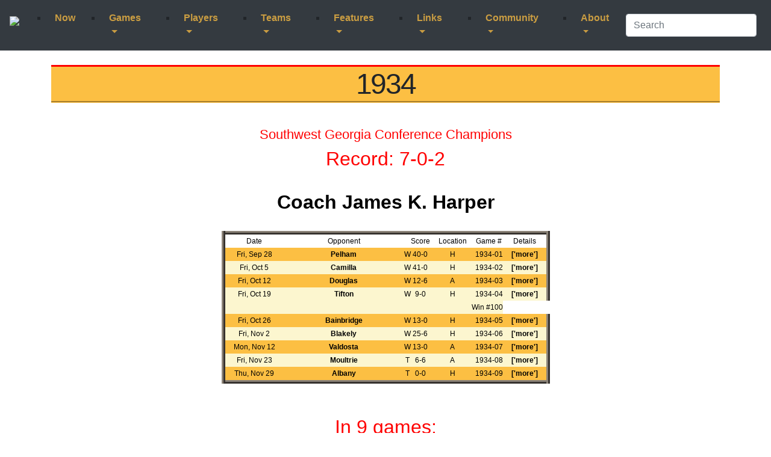

--- FILE ---
content_type: text/html; charset=UTF-8
request_url: https://tvillebulldogs.com/dspSeason18.php?qYear=1934
body_size: 4079
content:
<!DOCTYPE html>
  
<html lang="en">
   <head>
	<script async src="https://pagead2.googlesyndication.com/pagead/js/adsbygoogle.js?client=ca-pub-9442984303129759"
     crossorigin="anonymous"></script>
	<meta charset="utf-8">
	<meta http-equiv="X-UA-Compatible" content="IE=edge">
	<meta name="viewport" content="width=device-width, initial-scale=1">

	<meta name="description" content="TvilleBulldogs.com">
	<meta name="keywords" content="Thomasville Georgia Bulldogs high school football prep interscholastic stadium pigskin mascot media sports athletics">
	<meta name="refresh time" content="10">
	<meta name="robots" content="index,follow">
	<meta name="copyright" content="Tradition Web Services">
	<meta name="author" content="Johnny A. Walton">
	<meta name="revisit-after" content="10">

	<!-- Global site tag (gtag.js) - Google Analytics -->
<script async src="https://www.googletagmanager.com/gtag/js?id=G-XC3CWWKK58"></script>
<script>
  window.dataLayer = window.dataLayer || [];
  function gtag(){dataLayer.push(arguments);}
  gtag('js', new Date());

  gtag('config', 'G-XC3CWWKK58');
</script>
	
	<title>Thomasville Bulldogs</title>

	<link href="../bootstrap18/bootstrap-4.0.0.css" rel="stylesheet">
	<link href="mainsite18.css" rel="stylesheet">  
	
		
</head>	
  <body>
    <nav class="navbar navbar-expand-lg navbar-dark bg-dark">
      <a class="navbar-brand" href="index.php"><img src="../sitegraphics/Tv_2018_Nav150.fw.png" width="150" class="d-inline-block align-top"></a>
      <button class="navbar-toggler" type="button" data-toggle="collapse" data-target="#navbarSupportedContent" aria-controls="navbarSupportedContent" aria-expanded="false" aria-label="Toggle navigation">
      <span class="navbar-toggler-icon"></span>
      </button>
      <div class="collapse navbar-collapse" id="navbarSupportedContent">
        <ul class="navbar-nav mr-auto">
 <!--         <li class="nav-item active">
            <a class="nav-link" href="#">Home <span class="sr-only">(current)</span></a>
          </li>-->
          <li class="nav-item">
            <a class="nav-link" href="dspSeason18.php?qYear=now">Now</a>
          </li>
          <li class="nav-item dropdown">
            <a class="nav-link dropdown-toggle" href="#" id="navbarDropdownGames" role="button" data-toggle="dropdown" aria-haspopup="true" aria-expanded="false">
            Games
            </a>
            <div class="dropdown-menu" aria-labelledby="navbarDropdownGames">
              <a class="dropdown-item" href="dspSeasonList18.php">Seasons</a>
              <a class="dropdown-item" href="dspCoachList18.php">Coaches</a>
              <a class="dropdown-item" href="dspOppList18.php">Opponents</a>
            </div>
          </li>
		  <li class="nav-item dropdown">
            <a class="nav-link dropdown-toggle" href="#" id="navbarDropdownPlayers" role="button" data-toggle="dropdown" aria-haspopup="true" aria-expanded="false">
            Players
            </a>
            <div class="dropdown-menu" aria-labelledby="navbarDropdownPlayers">
              <a class="dropdown-item" href="dspPersonList18.php?qSelect=NFL">Bulldogs in the NFL</a>
              <a class="dropdown-item" href="dspPersonList218.php">Bulldog All-Americans</a>
              <a class="dropdown-item" href="dspPersonList18.php?qSelect=Other">Other Greats</a>
              <a class="dropdown-item" href="dspRosterList18.php">Rosters</a>
            </div>
          </li>
		  <li class="nav-item dropdown">
            <a class="nav-link dropdown-toggle" href="#" id="navbarDropdownTeams" role="button" data-toggle="dropdown" aria-haspopup="true" aria-expanded="false">
            Teams
            </a>
            <div class="dropdown-menu" aria-labelledby="navbarDropdownTeams">
              <a class="dropdown-item" href="dspChampionships18.php">Championships</a>
              <a class="dropdown-item" href="dspSeason18.php?qYear=1916">1916</a>
              <a class="dropdown-item" href="dspSeason18.php?qYear=1925">1925</a>
              <a class="dropdown-item" href="dspSeason18.php?qYear=1927">1927</a>
              <a class="dropdown-item" href="dspSeason18.php?qYear=1934">1934</a>
              <a class="dropdown-item" href="dspSeason18.php?qYear=1941">1941</a>
              <a class="dropdown-item" href="dspSeason18.php?qYear=1945">1945</a>
              <a class="dropdown-item" href="dspSeason18.php?qYear=1958">1958</a>
              <a class="dropdown-item" href="dspSeason18.php?qYear=1973">1973</a>
              <a class="dropdown-item" href="dspSeason18.php?qYear=1974">1974</a>
              <a class="dropdown-item" href="dspSeason18.php?qYear=1988">1988</a>
              <a class="dropdown-item" href="dspSeason18.php?qYear=1993">1993</a>
			  </div>
          </li>
		  <li class="nav-item dropdown">
            <a class="nav-link dropdown-toggle" href="#" id="navbarDropdownFeatures" role="button" data-toggle="dropdown" aria-haspopup="true" aria-expanded="false">
            Features
            </a>
            <div class="dropdown-menu" aria-labelledby="navbarDropdownFeatures">
              <a class="dropdown-item" href="dspPage18.php?qPage=dedication">A Dedication</a>
              <a class="dropdown-item" href="dspPage18.php?qPage=venues">Venues</a>
              <a class="dropdown-item" href="dspPage18.php?qPage=schoolrecords">School Records</a>
              <a class="dropdown-item" href="dspQuickFacts18.php">Did you know?</a>
              <a class="dropdown-item" href="dspPhotos18.php">Photos</a>
              <a class="dropdown-item" href="dspPgmPDFs18.php">Programs</a>
			  <a class="dropdown-item" href="dspSpecPDFs18.php">Special Documents</a>
		  	  <a class="dropdown-item" href="dspPolls18.php">Prep National Polls</a>
	          <a class="dropdown-item" href="dspAllAm18.php">Prep All-Americans</a>
			  </div>
          </li>
		  <li class="nav-item dropdown">
            <a class="nav-link dropdown-toggle" href="#" id="navbarDropdownLinks" role="button" data-toggle="dropdown" aria-haspopup="true" aria-expanded="false">
            Links
            </a>
            <div class="dropdown-menu" aria-labelledby="navbarDropdownLinks">
              <a class="dropdown-item" href="dspPage18.php?qPage=GHSFHA">GHSHFA</a>
              <a class="dropdown-item" href="dspPage18.php?qPage=FFN">FFN</a>
              <a class="dropdown-item" href="dspLinks18.php">Favorite sites</a>
            </div>
          </li>
		  <li class="nav-item dropdown">
			<a class="nav-link dropdown-toggle" href="#" id="navbarDropdownCommunity" role="button" data-toggle="dropdown" aria-haspopup="true" aria-expanded="false">
            Community
            </a>
            <div class="dropdown-menu" aria-labelledby="navbarDropdownCommunity">
              <a class="dropdown-item" href="dspMaps18.php">Maps</a>
              <a class="dropdown-item" href="http://ths.tcitys.org">Thomasville High</a>
              <a class="dropdown-item" href="http://www.thomasvillega.com">Thomasville</a>
              <a class="dropdown-item" href="https://thomascountyboc.org">Thomas County</a>
              <a class="dropdown-item" href="http://www.thomasvillechamber.com">Chamber</a>
              <a class="dropdown-item" href="http://www.downtownthomasville.com">Downtown</a>     
			</div>
          </li>
		  <li class="nav-item dropdown">
            <a class="nav-link dropdown-toggle" href="#" id="navbarDropdownThisWebsite" role="button" data-toggle="dropdown" aria-haspopup="true" aria-expanded="false">
            About
            </a>
            <div class="dropdown-menu" aria-labelledby="navbarDropdownThisWebsite">
              <a class="dropdown-item" href="dspPage18.php?qPage=contact">Contact Us</a>
              <a class="dropdown-item" href="dspPage18.php?qPage=acknowledgements">Acknowledgements</a>
              <a class="dropdown-item" href="dspPage18.php?qPage=disclaimer">Disclaimer</a>
			  <a class="dropdown-item" href="dspPage18.php?qPage=copyright">Copyright Policy</a>
              <a class="dropdown-item" href="dspPage18.php?qPage=privacy">Privacy Policy</a>
            </div>
          </li>
		  
        </ul>
        <form class="form-inline my-2 my-lg-0" action="http://www.tvillebulldogs.com/search18.php" id="cse-search-box">
			<input type="hidden" name="cx" value="partner-pub-9442984303129759:vvly35-o9qc" />
        	<input type="hidden" name="cof" value="FORID:10" />
        	<input type="hidden" name="ie" value="ISO-8859-1" />
          	<input class="form-control mr-sm-2" type="search" name="q" placeholder="Search" aria-label="Search">
<!--          	<button class="btn btn-outline-success my-2 my-sm-0" name="sa" type="submit">Search</button>-->
		</form>
      </div>
    </nav>	  <section>
      <div class="container">
        <div class="row">
          <div class="col-12 text-center">
   
			<h1>1934</h1><br><span class=clsText>Southwest Georgia Conference Champions</span><br><span class=clsLarge>Record:  7-0-2</span><br><br><span class=clsLarge><a href='dspCoach18.php?qName=Harper, James K.'>Coach James K. Harper</a></span><br><br><table class=records align=center><tr><td width=100>Date</td><td width=200>Opponent</td><td></td><td>Score</td><td width=75>Location</td><td>Game #</td><td width=75>Details</td></tr><tr  class=d1><td>Fri, Sep 28</td><td><a href='dspOpponent18.php?qName=Pelham'>Pelham</a></td><td>W</td><td>40-0</td><td>H</td><td>1934-01</td><td><a href=dspGame18.php?qGameID=173>['more']</a></td></tr><tr  class=d0><td>Fri, Oct  5</td><td><a href='dspOpponent18.php?qName=Mitchell Co./Mitchell-Baker/Camilla'>Camilla</a></td><td>W</td><td>41-0</td><td>H</td><td>1934-02</td><td><a href=dspGame18.php?qGameID=174>['more']</a></td></tr><tr  class=d1><td>Fri, Oct 12</td><td><a href='dspOpponent18.php?qName=Coffee/Douglas'>Douglas</a></td><td>W</td><td>12-6</td><td>A</td><td>1934-03</td><td><a href=dspGame18.php?qGameID=175>['more']</a></td></tr><tr  class=d0><td>Fri, Oct 19</td><td><a href='dspOpponent18.php?qName=Tift Co./Tifton'>Tifton</a></td><td>W</td><td>9-0</td><td>H</td><td>1934-04</td><td><a href=dspGame18.php?qGameID=176>['more']</a></td></tr><tr class=d0><td colspan=6 align=right>Win #100</td></tr><tr  class=d1><td>Fri, Oct 26</td><td><a href='dspOpponent18.php?qName=Bainbridge'>Bainbridge</a></td><td>W</td><td>13-0</td><td>H</td><td>1934-05</td><td><a href=dspGame18.php?qGameID=177>['more']</a></td></tr><tr  class=d0><td>Fri, Nov  2</td><td><a href='dspOpponent18.php?qName=Early Co./Blakely'>Blakely</a></td><td>W</td><td>25-6</td><td>H</td><td>1934-06</td><td><a href=dspGame18.php?qGameID=178>['more']</a></td></tr><tr  class=d1><td>Mon, Nov 12</td><td><a href='dspOpponent18.php?qName=Valdosta'>Valdosta</a></td><td>W</td><td>13-0</td><td>A</td><td>1934-07</td><td><a href=dspGame18.php?qGameID=179>['more']</a></td></tr><tr  class=d0><td>Fri, Nov 23</td><td><a href='dspOpponent18.php?qName=Colquitt Co./Moultrie'>Moultrie</a></td><td>T</td><td>6-6</td><td>A</td><td>1934-08</td><td><a href=dspGame18.php?qGameID=180>['more']</a></td></tr><tr  class=d1><td>Thu, Nov 29</td><td><a href='dspOpponent18.php?qName=Albany'>Albany</a></td><td>T</td><td>0-0</td><td>H</td><td>1934-09</td><td><a href=dspGame18.php?qGameID=181>['more']</a></td></tr></table><br><br><span class=clsLarge>In 9 games:  </span><br><br><span class=clsLarge>Winning Percentage:  88.889</span><br><br><span class=clsText>Total scored:  159</span><br><br><span class=clsText>Total allowed:  18</span><br><br><span class=clsText>Average game:  17.67-2.00</span><br><br><span class=clsText>Shutouts by Thomasville:  6</span><br><br><span class=clsText>Shutouts by opponents: 1</span><br><br><span class=GameNotes></span><a href='dspAsset18.php?qAssetNo=124'><img src=/assets/full/1934team.jpg width=550></a><br>click photo for larger version<br><br>1934 team photo<br><br><a href='dspAsset18.php?qAssetNo=166'><img src=/assets/full/1934team2.jpg width=550></a><br>Source: Robert Gene Pugh, son of Hinton "Bo" Pugh<br>click photo for larger version<br><br>1934 champions photo<br><br>1934 Sowega Conference Champions<br><br><table class=records align=center><tr ><td width=40>Jersey</td><td width=200>Name</td><td>Position</td><td width=75>Class</td><td width=75>Weight</td></tr><tr class=d1><td></td><td>Marion Briley</td><td></td><td></td><td></td></tr><tr class=d0><td></td><td>Geary Caldwell</td><td></td><td></td><td></td></tr><tr class=d1><td></td><td>Oscar Cook</td><td></td><td></td><td></td></tr><tr class=d0><td></td><td>Pete Crawford</td><td></td><td></td><td></td></tr><tr class=d1><td></td><td>Red Crawford</td><td>C</td><td></td><td></td></tr><tr class=d0><td></td><td>Jimmy Culpepper</td><td>RG</td><td></td><td></td></tr><tr class=d1><td></td><td>Max Fair</td><td>RE</td><td></td><td></td></tr><tr class=d0><td></td><td>Francis Hancock</td><td>LHB</td><td></td><td></td></tr><tr class=d1><td></td><td>Bill Heisler</td><td></td><td></td><td></td></tr><tr class=d0><td></td><td>Keith Higgins</td><td></td><td></td><td></td></tr><tr class=d1><td></td><td>Kenneth Horton</td><td></td><td></td><td></td></tr><tr class=d0><td></td><td>Roy Hurst</td><td>LT</td><td></td><td></td></tr><tr class=d1><td></td><td>Ben Inman</td><td>LE</td><td></td><td></td></tr><tr class=d0><td></td><td>Herman Isaacs</td><td></td><td></td><td></td></tr><tr class=d1><td></td><td>Vance Jenkins</td><td>LG</td><td></td><td></td></tr><tr class=d0><td></td><td>Charlie Letchas</td><td>QB</td><td></td><td></td></tr><tr class=d1><td></td><td>Howard "Dog" Pierce</td><td>RHB</td><td></td><td></td></tr><tr class=d0><td></td><td>Hinton "Bo" Pugh</td><td>FB</td><td></td><td></td></tr><tr class=d1><td></td><td>Alton Singletary</td><td>RT</td><td></td><td></td></tr><tr class=d0><td></td><td>Lee Singletary</td><td></td><td></td><td></td></tr><tr class=d1><td></td><td>Sidney Smith</td><td></td><td></td><td></td></tr><tr class=d0><td></td><td>Jimmy Thames</td><td></td><td></td><td></td></tr><tr class=d1><td></td><td>Wallace Tucker</td><td></td><td></td><td></td></tr><tr class=d0><td></td><td>Walter Walcott</td><td></td><td></td><td></td></tr></table><br><br></table> 
			  
          </div>
        </div>
      </div>
    </section>

	  <footer class="text-center">
      <div class="container">
        <div class="row">
          <div class="col-12">
            <p>

			<div id='quickfacts'><a href='dspQuickFacts18.php'><img src='/sitegraphics/DidYouKnow1.jpg' border=0></a><br><br>Thomasville and Valdosta didn't meet on the gridiron for 28 years (1986-2013) but the Wildcats remain the Bulldogs' most frequent opponent with 81 meetings (1914-2015).<br><br></div>				
			<br><br>
				
			<script type="text/javascript">
			var gaJsHost = (("https:" == document.location.protocol) ? "https://ssl." : "http://www.");
			document.write(unescape("%3Cscript src='" + gaJsHost + "google-analytics.com/ga.js' type='text/javascript'%3E%3C/script%3E"));
			</script>
			<script type="text/javascript">
			try {
			var pageTracker = _gat._getTracker("UA-8151843-7");
			pageTracker._trackPageview();
			} catch(err) {}</script>
		
			</p>
          </div>
        </div>
      </div>
    </footer>
    <!-- jQuery (necessary for Bootstrap's JavaScript plugins) -->
    <script src="../bootstrap18/jquery-3.2.1.min.js"></script>
    <!-- Include all compiled plugins (below), or include individual files as needed -->
    <script src="../bootstrap18/popper.min.js"></script>
    <script src="../bootstrap18/bootstrap-4.0.0.js"></script>
  </body>
</html>

--- FILE ---
content_type: text/html; charset=utf-8
request_url: https://www.google.com/recaptcha/api2/aframe
body_size: 270
content:
<!DOCTYPE HTML><html><head><meta http-equiv="content-type" content="text/html; charset=UTF-8"></head><body><script nonce="DQKmwk7X1tByyQJ6RWI5Ig">/** Anti-fraud and anti-abuse applications only. See google.com/recaptcha */ try{var clients={'sodar':'https://pagead2.googlesyndication.com/pagead/sodar?'};window.addEventListener("message",function(a){try{if(a.source===window.parent){var b=JSON.parse(a.data);var c=clients[b['id']];if(c){var d=document.createElement('img');d.src=c+b['params']+'&rc='+(localStorage.getItem("rc::a")?sessionStorage.getItem("rc::b"):"");window.document.body.appendChild(d);sessionStorage.setItem("rc::e",parseInt(sessionStorage.getItem("rc::e")||0)+1);localStorage.setItem("rc::h",'1768800556264');}}}catch(b){}});window.parent.postMessage("_grecaptcha_ready", "*");}catch(b){}</script></body></html>

--- FILE ---
content_type: text/css
request_url: https://tvillebulldogs.com/mainsite18.css
body_size: 1879
content:
img {
  width: 100%;
  height: auto;
}

.navbar-dark .navbar-nav .nav-link {
  color: rgba(252, 191, 67, 0.75);
}

.navbar-dark .navbar-nav .nav-link:hover, .navbar-dark .navbar-nav .nav-link:focus {
  color: rgba(252, 191, 67, 1.00);
}

.navbar-dark .navbar-nav .nav-link.disabled {
  color: rgba(252, 191, 67, 0.25);
}


.navbar-dark .navbar-toggler {
  color: rgba(252, 191, 67, 0.75);
  border-color: rgba(252, 191, 67, 0.1);
}

.navbar-dark .navbar-toggler-icon {
  background-image: url("data:image/svg+xml;charset=utf8,%3Csvg viewBox='0 0 30 30' xmlns='http://www.w3.org/2000/svg'%3E%3Cpath stroke='rgba(252, 191, 67, 0.75)' stroke-width='2' stroke-linecap='round' stroke-miterlimit='10' d='M4 7h22M4 15h22M4 23h22'/%3E%3C/svg%3E");
}

.navbar-dark .navbar-text {
  color: rgba(252, 191, 67, 0.75);
}

.btn-outline-success {
  color: #FCBF43;
  background-color: transparent;
  background-image: none;
  border-color: #FCBF43;
}

.btn-outline-success:hover {
  color: #fff;
  background-color: #FCBF43;
  border-color: #FCBF43;
}


a {
	color:#000;
	font-weight:bold;	
}

a:hover {
	color:#000000;
	text-decoration:underline;
	font-weight:bold;
}

td, th {
	vertical-align:top;
}


#header {
	font-size:1.2em;
	text-align:center;
	position:absolute;
	left:205px;
	top:5px;
	width:800px;
	height:200px;
	padding-left:3px;

}


#quickfacts {
 	color:#FCBF43;
	text-align: center;
	font-weight: bold;
	font-variant:small-caps;
}

table.records {
	border: 6px inset #8B8378;
	border-spacing:0;
	-moz-border-radius: 6px;
}
table.records td {
	border: 0px solid black;
	padding: 0.2em 0ex 0.2em 0ex;
	color: black;
	font-size:12px;
}
table.records tr.d0 td {
	background-color: #FCF6CF;
}
table.records tr.d1 td {
	background-color: #FCBF43;
}

#mainhome {
	position:absolute;
	left:205px;
	top:510px;
	width:500px;
   	margin-left: 10px;
	margin-right:10px;
	z-index:1;
	background-color:#FFFFFF;
}

#main {
	position:absolute;
	left:205px;
	top:510px;
	width:580px;
   	margin-left: 10px;
	margin-right:10px;
	z-index:1;
	background-color:#FFFFFF;
	padding:0px;
	text-align:center;
}

#main h1, #main h2, #main h3, #mainhome h1, #mainhome h2, #mainhome h3 {
	margin: 1.0em 0 0.25em 0;
	font-family: Verdana, Arial, Helvetica, sans-serif;
	text-transform:uppercase;
	letter-spacing: -0.05em;
	font-size: 20em;
}

#main h1, #mainhome h1 {
	font-size: 3em;
	background-color:#FCBF43;
	border-bottom-style:groove;
	border-bottom-color:#FCBF43;
	border-top-style:solid;
	border-top-color:#FF0000;
	text-align:center;
}

#main h2, #mainhome h2 {
	margin: 1.5em 0 0.25em 0;
	font-size: 1.66em; 
	color: #000000;
	background-color:#FCBF43;
	border-bottom-style:groove;
	border-bottom-color:#FCBF43;
	border-top-style:solid;
	border-top-color:#FF0000;
	text-align:center;
}

#main h3, #mainhome h3 {
	font-size: 1em;
	font-family: Georgia, "Times New Roman", Times, serif;
	font-weight: normal;
	text-transform:capitalize;
	letter-spacing: 0;
	color: #000000;
}

#main h4, #mainhome h4 {
	font-size: 2em;
	font-family: Verdana, Arial, Helvetica, sans-serif;
	font-weight: normal;
	letter-spacing: 0;
	color: #000000;
	margin-bottom:1em;
	border-bottom-style:solid;
	border-bottom-color:#FF0000;
}

#main h6, #mainhome h6 {
	font-size: 70%;
 	color: #000000;
	text-align: right;
	padding-left: 1em;
	font-weight: bold;
}
#footer {
	background-color:#000000;
	text-align:center;	
}
.clsHead {
	font-size: 3em;
	font-family: Verdana, Arial, Helvetica, sans-serif;
	font-weight: bold;
	color: #006600;
	text-align: center;
}	
.clsLarge {
	font-size: 2em;
	font-family: Verdana, Arial, Helvetica, sans-serif;
	font-weight: normal;
	color:#FF0000;
	text-align: center;
}	
.clsText {
	font-size: 1.4em;
	font-family: Verdana, Arial, Helvetica, sans-serif;
	font-weight: normal;
	color:#FF0000;
}	

.clsBody {
	font-size: 1.0em;
	font-family: Verdana, Arial, Helvetica, sans-serif;
	font-weight: normal;
	color:#000000;
	margin-left:2em;
	text-align:left;
}
.GameWin {
	font-size: 3em;
	font-family: Verdana, Arial, Helvetica, sans-serif;
	font-weight: bold;
	color: #000000;
	text-align: center;
}	
.GameScore {
	font-size: 2.5em;
	font-family: Verdana, Arial, Helvetica, sans-serif;
	font-weight: normal;
	color:#FF0000;
	text-align:center;
}	
.GameCoach {
	font-size: 1.4em;
	font-family: Verdana, Arial, Helvetica, sans-serif;
	font-weight: normal;
	color:#000000;
}
.GameDate {
	font-size: 1.4em;
	font-family: Verdana, Arial, Helvetica, sans-serif;
	font-weight: normal;
	color:#000000;
}
.GameLocation {
	font-size: 1.4em;
	font-family: Verdana, Arial, Helvetica, sans-serif;
	font-weight: normal;
	color:#000000;
}
.GameNotes {
	font-size: 1.0em;
	font-family: Verdana, Arial, Helvetica, sans-serif;
	font-weight: normal;
	color:#000000;
	text-align:left;
}

#main a, #blacklinks a, #mainhome a {
	color:#000000;
	font-weight:bold;
	text-decoration:none;
}
#main a:hover, #blacklinks a:hover, #mainhome a:hover {
	color:#FF0000;
}


#contentprint {
   	font-family: Verdana, Arial, Helvetica, sans-serif;
	font-size: 62.5%;
	color: #000000;
	background-color: #FFFFFF;
	float:left;
    margin-left: 15px;
	margin-right: 15px;
	width:85%;
	text-align:left;
	border:0px solid #033;
	font-size:1.4em;
}

#contentprint h1, #contentprint h2, #contentprint h3 {
	margin: 0.5em 0 0.25em 0;
	font-family: Verdana, Arial, Helvetica, sans-serif;
	text-transform:uppercase;
	letter-spacing: -0.03em;
	font-size: 2em;
}

#contentprint h1 {
	font-size: 3em;
	border-bottom-style:solid;
	border-bottom-color:#FF0000
}

#contentprint h2 {
	font-size: 1.66em; 
	color: #000;
}

#contentprint h3 {
	font-size: 1em;
	font-family: Georgia, "Times New Roman", Times, serif;
	font-weight: normal;
	text-transform:capitalize;
	letter-spacing: 0;
	color: #000;
}
#contentprint h4 {
	font-size: 1em;
	font-family: Verdana, Arial, Helvetica, sans-serif;
	font-weight: normal;
	letter-spacing: 0;
	color: #000;
	margin-bottom:1em;
}

#contentprint h6 {
	font-size: 70%;
 	color: #000000;
	text-align: left;
	padding-left: 1em;
	font-weight: bold;
}

#contentprint table {
	margin: 0 auto;
	font-family:Verdana, Arial, Helvetica, sans-serif;
	font-size: .9em;
	line-height: 1.4em;
	border-collapse: collapse;
	background-color:#FFFFFF;
}

#contentprint th {
	color: #fff;
	text-align:center;
	border-bottom:1px solid #666666;
}

#contentprint tr {
}

#contentprint tr.odd {
	background-color:#CC0000; 
}

#contentprint td {
	color: #FFF;
	border: 0px solid #ccc;
	font-weight:bold;
	text-align:center;
}

#contentprint td.text {
	color:#CCCCCC;
	font-weight:normal;
	text-align:left;
}

#contentprint a {
	color:#000;
}



h1, h2, h3 {
	margin: 0.5em 0 0.25em 0;
	font-family: Verdana, Arial, Helvetica, sans-serif;
	text-transform:uppercase;
	letter-spacing: -0.05em;
	font-size: 3em;
	background-color:#FCBF43;
	border-bottom-style:groove;
	border-bottom-color:#FCBF43;
	border-top-style:solid;
	border-top-color:#FF0000;
	text-align:center;
}

h2 {
	font-size: 1.66em; 
	margin: 1.5em 0 0.25em 0; 
	color: #000000;
	background-color:#FCBF43;
	border-bottom-style:groove;
	border-bottom-color:#FCBF43;
	border-top-style:solid;
	border-top-color:#FF0000;
	text-align:center;
}

h3 {
	font-size: 1em;
	font-family: Georgia, "Times New Roman", Times, serif;
	font-weight:bold;
	font-style: italic;
	text-transform:capitalize;
	letter-spacing: 0;
	color: #000000;
}

h4 {
	font-size: 2em;
	font-family: Verdana, Arial, Helvetica, sans-serif;
	font-weight: normal;
	letter-spacing: 0;
	color: #000000;
	margin-bottom:1em;
	border-bottom-style:solid;
	border-bottom-color:#FF0000;
}

h6 {
	font-size: 70%;
 	color: #000000;
	text-align: right;
	padding-left: 1em;
	font-weight: bold;
}
p { 
	margin: .5em;
	margin-bottom: 1em;
	line-height: 1.4;
	text-align: left;
}

p + p { text-indent: 1.5em; }

p.intro {
	text-align: left;
	font-size: 1.33em;
	line-height:1.2;
}

p.intro:first-letter {
	float: left;
	font-size: 4.0em;
	width: 1em;
	font-weight:bold;
	color: #cc0000;
	margin: 0 .0em 0 0 ;
}

ul {
	padding: 0;
	margin: 0;
}

li {
	list-style:square;
	font-size:1em;
	margin-left: 30px;
	padding:2px 5px;
	text-align:left;
}